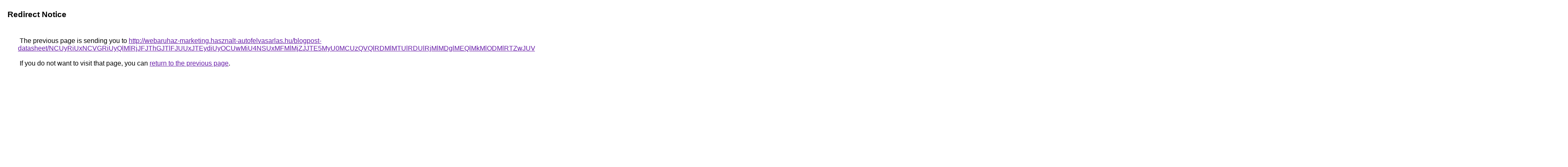

--- FILE ---
content_type: text/html; charset=UTF-8
request_url: https://cse.google.com.bo/url?q=http%3A%2F%2Fwebaruhaz-marketing.hasznalt-autofelvasarlas.hu%2Fblogpost-datasheet%2FNCUyRiUxNCVGRiUyQlMlRjJFJThGJTlFJUUxJTEydiUyOCUwMiU4NSUxMFMlMjZJJTE5MyU0MCUzQVQlRDMlMTUlRDUlRjMlMDglMEQlMkMlODMlRTZwJUVFJTdGaSVDNEVwJTk0JUUwJTkzJTNGJUZEJUIwJUM3JTI0ZCVFNSU3RG5FJTNFOSVDQyVCNyU1RCU4QiVFQyU4MFIlREIlQTd3JTBEJTkwJUY4JUJEJUE5TXQlQjIlMEMlNjA4aSU4MyVGMyU4MiVGMCVDRCUwRDYlOTRPJUQycSVDMlclRjM4JTAyT1klMjMlQ0QlOEIlMUZnJTBCJTdGJURCJUNGRiUxOCU5MSVDRCVBNSVGQ2Y%253D
body_size: 685
content:
<html lang="en"><head><meta http-equiv="Content-Type" content="text/html; charset=UTF-8"><title>Redirect Notice</title><style>body,div,a{font-family:Roboto,Arial,sans-serif}body{background-color:var(--xhUGwc);margin-top:3px}div{color:var(--YLNNHc)}a:link{color:#681da8}a:visited{color:#681da8}a:active{color:#ea4335}div.mymGo{border-top:1px solid var(--gS5jXb);border-bottom:1px solid var(--gS5jXb);background:var(--aYn2S);margin-top:1em;width:100%}div.aXgaGb{padding:0.5em 0;margin-left:10px}div.fTk7vd{margin-left:35px;margin-top:35px}</style></head><body><div class="mymGo"><div class="aXgaGb"><font style="font-size:larger"><b>Redirect Notice</b></font></div></div><div class="fTk7vd">&nbsp;The previous page is sending you to <a href="http://webaruhaz-marketing.hasznalt-autofelvasarlas.hu/blogpost-datasheet/[base64]%3D">http://webaruhaz-marketing.hasznalt-autofelvasarlas.hu/blogpost-datasheet/[base64]%3D</a>.<br><br>&nbsp;If you do not want to visit that page, you can <a href="#" id="tsuid_d2VwaeX0LIjj5NoPmsrdmQo_1">return to the previous page</a>.<script nonce="Q727XfntndThsfh1SrGLHA">(function(){var id='tsuid_d2VwaeX0LIjj5NoPmsrdmQo_1';(function(){document.getElementById(id).onclick=function(){window.history.back();return!1};}).call(this);})();(function(){var id='tsuid_d2VwaeX0LIjj5NoPmsrdmQo_1';var ct='originlink';var oi='unauthorizedredirect';(function(){document.getElementById(id).onmousedown=function(){var b=document&&document.referrer,a="encodeURIComponent"in window?encodeURIComponent:escape,c="";b&&(c=a(b));(new Image).src="/url?sa=T&url="+c+"&oi="+a(oi)+"&ct="+a(ct);return!1};}).call(this);})();</script><br><br><br></div></body></html>